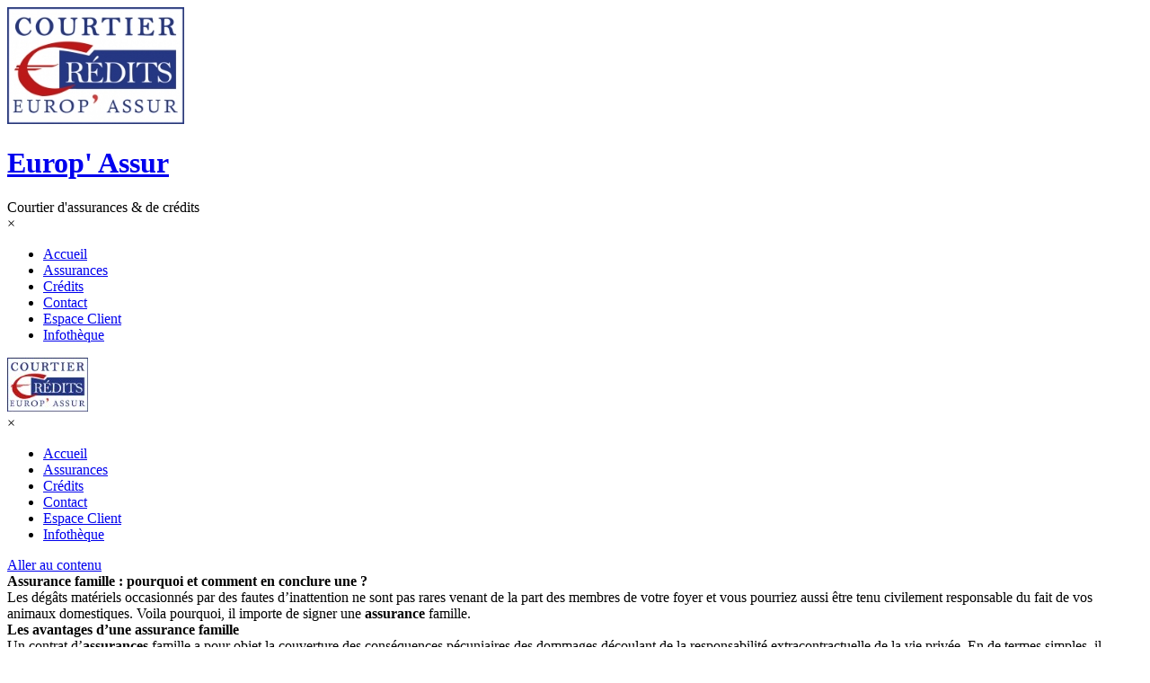

--- FILE ---
content_type: text/html
request_url: http://www.europassur.be/rcf-vie-privee.html
body_size: 4934
content:
<!DOCTYPE html><!-- HTML5 -->
<html prefix="og: http://ogp.me/ns#" lang="fr-FR" dir="ltr">
	<head>
		<title>RC Vie Privée - Europ Assur | Courtier d&#39;assurances à Ressaix (Binche)</title>
		<meta charset="utf-8" />
		<!--[if IE]><meta http-equiv="ImageToolbar" content="False" /><![endif]-->
		<meta name="author" content="Panoweb" />
		<meta property="og:locale" content="fr" />
		<meta property="og:type" content="website" />
		<meta property="og:url" content="http://www.europassur.be/rcf-vie-privee.html" />
		<meta property="og:title" content="RC Vie Privée" />
		<meta property="og:site_name" content="Europ Assur | Courtier d&#39;assurances à Ressaix (Binche)" />
		<meta name="viewport" content="width=device-width, initial-scale=1" />
		
		<link rel="stylesheet" href="style/reset.css?2022-2-9-0" media="screen,print" />
		<link rel="stylesheet" href="style/print.css?2022-2-9-0" media="print" />
		<link rel="stylesheet" href="style/style.css?2022-2-9-0" media="screen,print" />
		<link rel="stylesheet" href="style/template.css?2022-2-9-0" media="screen" />
		<link rel="stylesheet" href="pcss/rcf-vie-privee.css?2022-2-9-0-638028045407285380" media="screen,print" />
		<script src="res/jquery.js?2022-2-9-0"></script>
		<script src="res/x5engine.js?2022-2-9-0" data-files-version="2022-2-9-0"></script>
		<script>
			window.onload = function(){ checkBrowserCompatibility('Le Navigateur que vous utilisez ne prend pas en charge les fonctions requises pour afficher ce site.','Le Navigateur que vous utilisez est susceptible de ne pas prendre en charge les fonctions requises pour afficher ce site.','[1]Mettez à jour votre navigateur[/1] ou bien [2]continuez[/2].','http://outdatedbrowser.com/'); };
			x5engine.utils.currentPagePath = 'rcf-vie-privee.html';
			x5engine.boot.push(function () { x5engine.imPageToTop.initializeButton({}); });
		</script>
		<link rel="icon" href="favicon.png?2022-2-9-0-638028045407195762" type="image/png" />
		<link rel="stylesheet" href="https://maxcdn.bootstrapcdn.com/font-awesome/4.6.1/css/font-awesome.min.css">
		
	</head>
	<body>
		<div id="imPageExtContainer">
			<div id="imPageIntContainer">
				<div id="imHeaderBg"></div>
				<div id="imFooterBg"></div>
				<div id="imPage">
					<header id="imHeader">
						
						<div id="imHeaderObjects"><div id="imHeader_imObjectImage_01_wrapper" class="template-object-wrapper"><div id="imHeader_imObjectImage_01"><div id="imHeader_imObjectImage_01_container"><a href="index.php" onclick="return x5engine.utils.location('index.php', null, false)"><img src="images/Europ-Cre-uedits.jpg" title="Europ&#39; Assur - Courtier Assurances et Crédits à Binche (Ressaix)" alt="Europ Assur" />
</a></div></div></div><div id="imHeader_imObjectTitle_02_wrapper" class="template-object-wrapper"><h1 id="imHeader_imObjectTitle_02"><span id ="imHeader_imObjectTitle_02_text" ><a href="index.php" onclick="return x5engine.utils.location('index.php', null, false)">Europ' Assur</a></span></h1></div><div id="imHeader_imObjectTitle_03_wrapper" class="template-object-wrapper"><div id="imHeader_imObjectTitle_03"><span id ="imHeader_imObjectTitle_03_text" >Courtier d'assurances & de crédits</span></div></div><div id="imHeader_imMenuObject_04_wrapper" class="template-object-wrapper"><!-- UNSEARCHABLE --><div id="imHeader_imMenuObject_04"><div id="imHeader_imMenuObject_04_container"><div class="hamburger-button hamburger-component"><div><div><div class="hamburger-bar"></div><div class="hamburger-bar"></div><div class="hamburger-bar"></div></div></div></div><div class="hamburger-menu-background-container hamburger-component">
	<div class="hamburger-menu-background menu-mobile menu-mobile-animated hidden">
		<div class="hamburger-menu-close-button"><span>&times;</span></div>
	</div>
</div>
<ul class="menu-mobile-animated hidden">
	<li class="imMnMnFirst imPage" data-link-paths=",/index.php,/">
<div class="label-wrapper">
<div class="label-inner-wrapper">
		<a class="label" href="index.php">
Accueil		</a>
</div>
</div>
	</li><li class="imMnMnMiddle imLevel" data-link-paths=",/assurances.html" data-link-hash="-1004209136"><div class="label-wrapper"><div class="label-inner-wrapper"><a href="assurances.html" class="label" onclick="return x5engine.utils.location('assurances.html', null, false)">Assurances</a></div></div></li><li class="imMnMnMiddle imLevel" data-link-paths=",/credit.html" data-link-hash="-1004210694"><div class="label-wrapper"><div class="label-inner-wrapper"><a href="credit.html" class="label" onclick="return x5engine.utils.location('credit.html', null, false)">Crédits</a></div></div></li><li class="imMnMnMiddle imPage" data-link-paths=",/contact.php">
<div class="label-wrapper">
<div class="label-inner-wrapper">
		<a class="label" href="contact.php">
Contact		</a>
</div>
</div>
	</li><li class="imMnMnMiddle imLevel" data-link-paths=",/espace-client.php" data-link-hash="-1004209364"><div class="label-wrapper"><div class="label-inner-wrapper"><a href="espace-client.php" class="label" onclick="return x5engine.utils.location('espace-client.php', null, false)">Espace Client</a></div></div></li><li class="imMnMnLast imLevel" data-link-paths=",/documents.html" data-link-hash="-1004209934"><div class="label-wrapper"><div class="label-inner-wrapper"><a href="documents.html" class="label" onclick="return x5engine.utils.location('documents.html', null, false)">Infothèque</a></div></div></li></ul></div></div><!-- UNSEARCHABLE END --><script>
var imHeader_imMenuObject_04_settings = {
	'menuId': 'imHeader_imMenuObject_04',
	'responsiveMenuEffect': 'slide',
	'responsiveMenuLevelOpenEvent': 'mouseover',
	'animationDuration': 1000,
}
x5engine.boot.push(function(){x5engine.initMenu(imHeader_imMenuObject_04_settings)});
$(function () {$('#imHeader_imMenuObject_04_container ul li').not('.imMnMnSeparator').each(function () {    var $this = $(this), timeout = 0;    $this.on('mouseenter', function () {        if($(this).parents('#imHeader_imMenuObject_04_container-menu-opened').length > 0) return;         clearTimeout(timeout);        setTimeout(function () { $this.children('ul, .multiple-column').stop(false, false).fadeIn(); }, 250);    }).on('mouseleave', function () {        if($(this).parents('#imHeader_imMenuObject_04_container-menu-opened').length > 0) return;         timeout = setTimeout(function () { $this.children('ul, .multiple-column').stop(false, false).fadeOut(); }, 250);    });});});

</script>
</div></div>
					</header>
					<div id="imStickyBarContainer">
						<div id="imStickyBarGraphics"></div>
						<div id="imStickyBar">
							<div id="imStickyBarObjects"><div id="imStickyBar_imObjectImage_01_wrapper" class="template-object-wrapper"><div id="imStickyBar_imObjectImage_01"><div id="imStickyBar_imObjectImage_01_container"><a href="index.php" onclick="return x5engine.utils.location('index.php', null, false)"><img src="images/Europ-Cre-uedits_qm4ujacn.jpg" title="" alt="" />
</a></div></div></div><div id="imStickyBar_imMenuObject_02_wrapper" class="template-object-wrapper"><!-- UNSEARCHABLE --><div id="imStickyBar_imMenuObject_02"><div id="imStickyBar_imMenuObject_02_container"><div class="hamburger-button hamburger-component"><div><div><div class="hamburger-bar"></div><div class="hamburger-bar"></div><div class="hamburger-bar"></div></div></div></div><div class="hamburger-menu-background-container hamburger-component">
	<div class="hamburger-menu-background menu-mobile menu-mobile-animated hidden">
		<div class="hamburger-menu-close-button"><span>&times;</span></div>
	</div>
</div>
<ul class="menu-mobile-animated hidden">
	<li class="imMnMnFirst imPage" data-link-paths=",/index.php,/">
<div class="label-wrapper">
<div class="label-inner-wrapper">
		<a class="label" href="index.php">
Accueil		</a>
</div>
</div>
	</li><li class="imMnMnMiddle imLevel" data-link-paths=",/assurances.html" data-link-hash="-1004209136"><div class="label-wrapper"><div class="label-inner-wrapper"><a href="assurances.html" class="label" onclick="return x5engine.utils.location('assurances.html', null, false)">Assurances</a></div></div></li><li class="imMnMnMiddle imLevel" data-link-paths=",/credit.html" data-link-hash="-1004210694"><div class="label-wrapper"><div class="label-inner-wrapper"><a href="credit.html" class="label" onclick="return x5engine.utils.location('credit.html', null, false)">Crédits</a></div></div></li><li class="imMnMnMiddle imPage" data-link-paths=",/contact.php">
<div class="label-wrapper">
<div class="label-inner-wrapper">
		<a class="label" href="contact.php">
Contact		</a>
</div>
</div>
	</li><li class="imMnMnMiddle imLevel" data-link-paths=",/espace-client.php" data-link-hash="-1004209364"><div class="label-wrapper"><div class="label-inner-wrapper"><a href="espace-client.php" class="label" onclick="return x5engine.utils.location('espace-client.php', null, false)">Espace Client</a></div></div></li><li class="imMnMnLast imLevel" data-link-paths=",/documents.html" data-link-hash="-1004209934"><div class="label-wrapper"><div class="label-inner-wrapper"><a href="documents.html" class="label" onclick="return x5engine.utils.location('documents.html', null, false)">Infothèque</a></div></div></li></ul></div></div><!-- UNSEARCHABLE END --><script>
var imStickyBar_imMenuObject_02_settings = {
	'menuId': 'imStickyBar_imMenuObject_02',
	'responsiveMenuEffect': 'slide',
	'responsiveMenuLevelOpenEvent': 'mouseover',
	'animationDuration': 1000,
}
x5engine.boot.push(function(){x5engine.initMenu(imStickyBar_imMenuObject_02_settings)});
$(function () {$('#imStickyBar_imMenuObject_02_container ul li').not('.imMnMnSeparator').each(function () {    var $this = $(this), timeout = 0;    $this.on('mouseenter', function () {        if($(this).parents('#imStickyBar_imMenuObject_02_container-menu-opened').length > 0) return;         clearTimeout(timeout);        setTimeout(function () { $this.children('ul, .multiple-column').stop(false, false).fadeIn(); }, 250);    }).on('mouseleave', function () {        if($(this).parents('#imStickyBar_imMenuObject_02_container-menu-opened').length > 0) return;         timeout = setTimeout(function () { $this.children('ul, .multiple-column').stop(false, false).fadeOut(); }, 250);    });});});

</script>
</div></div>
						</div>
					</div>
					<a class="imHidden" href="#imGoToCont" title="Aller au menu de navigation">Aller au contenu</a>
					<div id="imSideBar">
						<div id="imSideBarObjects"></div>
					</div>
					<div id="imContentGraphics"></div>
					<main id="imContent">
						<a id="imGoToCont"></a>
						<div id="imPageRow_1" class="imPageRow">
						
						</div>
						<div id="imCell_1" class=""  data-responsive-sequence-number="1"> <div id="imCellStyleGraphics_1"></div><div id="imCellStyleBorders_1"></div><div id="imTextObject_21_01">
							<div data-index="0"  class="text-tab-content grid-prop current-tab "  id="imTextObject_21_01_tab0" style="opacity: 1; ">
								<div class="text-inner">
									<div>
						
						</div><div><b>Assurance famille : pourquoi et comment en
						conclure une ?</b></div><div>
						
						</div><div>Les dégâts
						matériels occasionnés par des fautes d’inattention ne sont pas rares venant de
						la part des membres de votre foyer et vous pourriez aussi être tenu civilement
						responsable du fait de vos animaux domestiques. Voila pourquoi, il importe de
						signer une <b>assurance</b> famille.</div><div>
						
						</div><div><b>Les avantages d’une assurance famille</b></div><div>
						
						</div><div>Un contrat d’<b>assurances</b> famille a pour objet la
						couverture des conséquences pécuniaires des dommages découlant de la
						responsabilité extracontractuelle de la vie privée. En de termes simples, il
						permet de réparer financièrement les préjudices que vos enfants et votre animal
						de compagnie pourraient causer aux tiers. L’avantage de ce contrat réside
						surtout dans l’étendue de la garantie qui couvre aussi les dommages causés à
						autrui par votre femme de ménage, votre jardinier, vos amis qui séjournent chez
						vous. Vous êtes toutefois tenu de payer une franchise pour la couverture des
						dommages matériels. &nbsp;</div><div>
						
						</div><div>En cas de faute intentionnelle
						grave causée aux autres par votre enfant mineur, l’assureur se charge par
						ailleurs d’indemniser la victime en intégralité après déduction de la franchise
						applicable. En y incluant une garantie protection juridique, vos frais de
						défense, bien que limités à un certain plafond, seront pris en charge par
						l’assureur au cas où vous serez amené à comparaître devant le Tribunal. &nbsp;&nbsp;&nbsp;&nbsp;&nbsp;&nbsp;&nbsp;</div><div>
						
						</div><div> &nbsp;&nbsp;</div><div>
						
						</div><div><b>Peut-on faire appel à une assurance famille si on
						est victime ?</b></div><div>
						
						</div><div>L<b>’assurance</b> famille n’intervient pas uniquement
						lorsque vous êtes responsable pour avoir causé des préjudices à autrui. En
						effet, quand vous êtes victime de la faute d’un tiers ou subissez un dommage
						suite à une erreur médicale, votre assureur peut vous indemniser, voire assurer
						la prise en charge des frais de justice dans le cadre d’un recours contre la
						personne responsable devant le Tribunal. Ainsi, au cas où vous vous trouvez
						dans l’obligation d’engager un procès à l’encontre d’un tiers responsable, l’assureur
						peut libérer des fonds. Le montant de la prime octroyée à cet effet est
						toutefois limité à un certain plafond. En cas d’insolvabilité du tiers
						responsable, l’assureur se charge, à concurrence du plafond de la prime
						octroyée, de vous verser partiellement ou en intégralité l’indemnité qui vous a
						été accordé au Tribunal. &nbsp;</div><div>
						
						</div><div><b>Comment conclure une assurance famille ?</b></div><div>
						
						</div><div><b> </b></div><div>
						
						</div><div>Avant de conclure<b> </b>une<b> assurance </b>famille, il convient d’examiner un certain nombre
						d’éléments. Vous devez en premier lieu vérifier si le contrat en question avait
						prévu une franchise à votre charge. Il importe en second lieu de vérifier si la
						garantie prévoit la couverture de votre responsabilité civile du fait de votre
						enfant mineur en cas de faute grave. Il est nécessaire en troisième lieu
						d’observer dans le contrat, l’existence d’une clause stipulant la possibilité d’un
						droit de recours. </div><div>
						
						</div><div>Par ailleurs, il convient
						également d’apporter une attention particulière aux désignations des
						bénéficiaires de l’assurance dans le contrat. Pour être considérées comme une
						aubaine, les offres doivent inclure non seulement les conjoints et les enfants,
						mais aussi tout autre professionnel qui peuvent avoir la garde des petits ou
						des animaux de compagnies. Enfin, vous devriez également prévoir des
						suppléments de garanties destinées au remboursement de dégâts susceptibles
						d’être causés à vos locations de vacances, à la réparation des conséquences
						financières découlant des dommages matériels causés aux objets empruntés et
						loués. &nbsp;</div><div>
						
						</div><div> </div><div></div>
								</div>
							</div>
						
						</div>
						</div>
					</main>
					<footer id="imFooter">
						<div id="imFooterObjects"><div id="imFooter_imTextObject_05_wrapper" class="template-object-wrapper"><div id="imFooter_imTextObject_05">
	<div data-index="0"  class="text-tab-content grid-prop current-tab "  id="imFooter_imTextObject_05_tab0" style="opacity: 1; ">
		<div class="text-inner">
			<div><img class="image-0 fleft" src="images/icon32-029.png"  title="" alt=""/><b>Europ' Assur Srl</b></div>Rue de la Station 95<blockquote><blockquote><blockquote><div>7134 RESSAIX</div></blockquote></blockquote><blockquote><blockquote><div>Tél : 064/37.02.95</div></blockquote></blockquote><blockquote><blockquote><div>@: <a href="javascript:x5engine.utils.emailTo('433341','r.bessuopaeurnfo@i','','')" class="imCssLink">info @ europassur.be</a></div></blockquote></blockquote><blockquote><blockquote><div>FSMA : 48043A</div></blockquote></blockquote></blockquote>
			<div style="height: 0; clear: both;"></div>
		</div>
	</div>

</div>
</div><div id="imFooter_imTextObject_06_wrapper" class="template-object-wrapper"><div id="imFooter_imTextObject_06">
	<div data-index="0"  class="text-tab-content grid-prop current-tab "  id="imFooter_imTextObject_06_tab0" style="opacity: 1; ">
		<div class="text-inner">
			<div><i class="fa fa-gavel" aria-hidden="true"></i> <span class="fs12lh1-5"><a href="mentions-legales.html" class="imCssLink" onclick="return x5engine.utils.location('mentions-legales.html', null, false)">Mentions légales</a> &nbsp;</span></div><div><span class="fs12lh1-5"> Autorité de surveillance SPF Economie</span><span class="fs12lh1-5"> </span><span class="fs12lh1-5"><a href="http://www.economie.fgov.be" target="_blank" class="imCssLink"><span class="fs12lh1-5">www.economie.fgov.be</span></a></span><span class="fs12lh1-5"><br></span><span class="fs12lh1-5"><i class="fa fa-files-o" aria-hidden="true"></i> </span><span class="fs12lh1-5"><a href="conditions-generales.html" class="imCssLink" onclick="return x5engine.utils.location('conditions-generales.html', null, false)">Conditions générales</a></span><br><span class="fs12lh1-5"><i class="fa fa-lock" aria-hidden="true"></i> </span><span class="fs12lh1-5"><a href="protection.html" class="imCssLink" onclick="return x5engine.utils.location('protection.html', null, false)">Protections des données</a></span><br></div><div><br></div>
		</div>
	</div>

</div>
</div><div id="imFooter_imTextObject_07_wrapper" class="template-object-wrapper"><div id="imFooter_imTextObject_07">
	<div data-index="0"  class="text-tab-content grid-prop current-tab "  id="imFooter_imTextObject_07_tab0" style="opacity: 1; ">
		<div class="text-inner">
			<div><img class="image-0 fleft" src="images/icon32-029.png"  title="" alt=""/><div data-line-height="1" class="lh1"><b class="fs10lh1">Europ' Assur Sprl<br></b><div data-line-height="1" class="lh1"><span class="fs10lh1">Rue de la Station 95</span></div></div></div><blockquote><blockquote><blockquote><div data-line-height="1" class="lh1"><span class="fs10lh1">7134 RESSAIX</span></div></blockquote></blockquote><blockquote><blockquote><div data-line-height="1" class="lh1"><span class="fs10lh1">Tél : 064/37.02.95</span></div></blockquote></blockquote><blockquote><blockquote><div data-line-height="1" class="lh1"><span class="fs10lh1">Fax : 064/37.02.94</span></div></blockquote></blockquote><blockquote><blockquote><div data-line-height="1" class="lh1"><span class="fs10lh1">FSMA : 48043A</span></div></blockquote></blockquote></blockquote>
			<div style="height: 0; clear: both;"></div>
		</div>
	</div>

</div>
</div><div id="imFooter_imTextObject_08_wrapper" class="template-object-wrapper"><div id="imFooter_imTextObject_08">
	<div data-index="0"  class="text-tab-content grid-prop current-tab "  id="imFooter_imTextObject_08_tab0" style="opacity: 1; ">
		<div class="text-inner">
			<div data-line-height="1" class="lh1"><span class="fs8lh1"><i class="fa fa-gavel" aria-hidden="true"></i> <a href="mentions-legales.html" class="imCssLink" onclick="return x5engine.utils.location('mentions-legales.html', null, false)">Mentions légales</a> | Autorité de surveillance SPF Economie <a href="http://www.economie.fgov.be" target="_blank" class="imCssLink">www.economie.fgov.be</a><br><i class="fa fa-files-o" aria-hidden="true"></i> <a href="conditions-generales.html" class="imCssLink" onclick="return x5engine.utils.location('conditions-generales.html', null, false)">Conditions générales</a><br><i class="fa fa-lock" aria-hidden="true"></i> <a href="protection.html" class="imCssLink" onclick="return x5engine.utils.location('protection.html', null, false)">Protections des données</a><br></span></div><div data-line-height="1" class="lh1"><br></div>
		</div>
	</div>

</div>
</div></div>
					</footer>
				</div>
				<span class="imHidden"><a href="#imGoToCont" title="Relire le contenu de la page">Retourner au contenu</a></span>
			</div>
		</div>
		
		<noscript class="imNoScript"><div class="alert alert-red">Pour utiliser ce site vous devez activer JavaScript.</div></noscript>
	</body>
</html>
